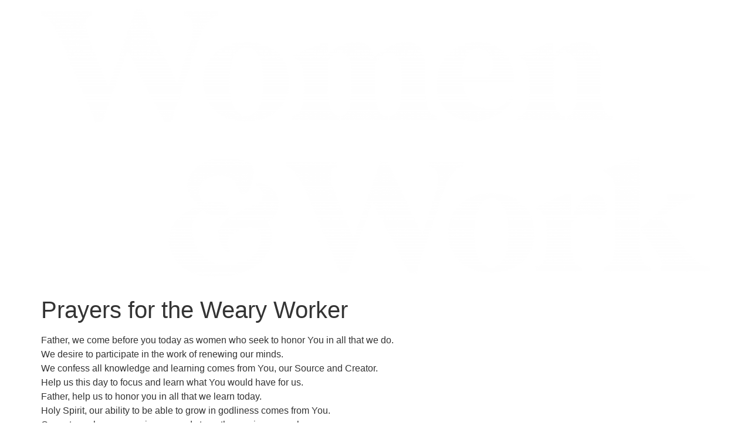

--- FILE ---
content_type: text/html; charset=UTF-8
request_url: https://womenwork.net/prayers-for-the-weary-worker/
body_size: 9851
content:
<!doctype html>
<html lang="en-US">
<head>
	<meta charset="UTF-8">
	<meta name="viewport" content="width=device-width, initial-scale=1">
	<link rel="profile" href="https://gmpg.org/xfn/11">
	<meta name='robots' content='index, follow, max-image-preview:large, max-snippet:-1, max-video-preview:-1' />

	<!-- This site is optimized with the Yoast SEO plugin v26.6 - https://yoast.com/wordpress/plugins/seo/ -->
	<title>Prayers for the Weary Worker - Women &amp; Work</title>
	<meta name="description" content="Father, we come before you today as women who seek to honor You in all that we do." />
	<link rel="canonical" href="https://womenwork.net/prayers-for-the-weary-worker/" />
	<meta property="og:locale" content="en_US" />
	<meta property="og:type" content="article" />
	<meta property="og:title" content="Prayers for the Weary Worker - Women &amp; Work" />
	<meta property="og:description" content="Father, we come before you today as women who seek to honor You in all that we do." />
	<meta property="og:url" content="https://womenwork.net/prayers-for-the-weary-worker/" />
	<meta property="og:site_name" content="Women &amp; Work" />
	<meta property="article:published_time" content="2022-02-03T04:49:25+00:00" />
	<meta property="article:modified_time" content="2022-02-03T04:49:27+00:00" />
	<meta property="og:image" content="https://womenwork.net/wp-content/uploads/2022/02/jon-tyson-0o9dgxEu5Q-unsplash-scaled.jpg" />
	<meta property="og:image:width" content="2560" />
	<meta property="og:image:height" content="1707" />
	<meta property="og:image:type" content="image/jpeg" />
	<meta name="author" content="Courtney Powell" />
	<meta name="twitter:card" content="summary_large_image" />
	<meta name="twitter:label1" content="Written by" />
	<meta name="twitter:data1" content="Courtney Powell" />
	<meta name="twitter:label2" content="Est. reading time" />
	<meta name="twitter:data2" content="3 minutes" />
	<script type="application/ld+json" class="yoast-schema-graph">{"@context":"https://schema.org","@graph":[{"@type":"Article","@id":"https://womenwork.net/prayers-for-the-weary-worker/#article","isPartOf":{"@id":"https://womenwork.net/prayers-for-the-weary-worker/"},"author":{"name":"Courtney Powell","@id":"https://www.womenwork.net/#/schema/person/714a59209414bb6b0c4cea425312dd95"},"headline":"Prayers for the Weary Worker","datePublished":"2022-02-03T04:49:25+00:00","dateModified":"2022-02-03T04:49:27+00:00","mainEntityOfPage":{"@id":"https://womenwork.net/prayers-for-the-weary-worker/"},"wordCount":612,"publisher":{"@id":"https://www.womenwork.net/#organization"},"image":{"@id":"https://womenwork.net/prayers-for-the-weary-worker/#primaryimage"},"thumbnailUrl":"https://womenwork.net/wp-content/uploads/2022/02/jon-tyson-0o9dgxEu5Q-unsplash-scaled.jpg","keywords":["Courtney Powell","Glory of God","Kingdom Work","Liturgy","Prayer","Vocation","Weary","Women and Work","Work"],"articleSection":["Blog"],"inLanguage":"en-US"},{"@type":"WebPage","@id":"https://womenwork.net/prayers-for-the-weary-worker/","url":"https://womenwork.net/prayers-for-the-weary-worker/","name":"Prayers for the Weary Worker - Women &amp; Work","isPartOf":{"@id":"https://www.womenwork.net/#website"},"primaryImageOfPage":{"@id":"https://womenwork.net/prayers-for-the-weary-worker/#primaryimage"},"image":{"@id":"https://womenwork.net/prayers-for-the-weary-worker/#primaryimage"},"thumbnailUrl":"https://womenwork.net/wp-content/uploads/2022/02/jon-tyson-0o9dgxEu5Q-unsplash-scaled.jpg","datePublished":"2022-02-03T04:49:25+00:00","dateModified":"2022-02-03T04:49:27+00:00","description":"Father, we come before you today as women who seek to honor You in all that we do.","breadcrumb":{"@id":"https://womenwork.net/prayers-for-the-weary-worker/#breadcrumb"},"inLanguage":"en-US","potentialAction":[{"@type":"ReadAction","target":["https://womenwork.net/prayers-for-the-weary-worker/"]}]},{"@type":"ImageObject","inLanguage":"en-US","@id":"https://womenwork.net/prayers-for-the-weary-worker/#primaryimage","url":"https://womenwork.net/wp-content/uploads/2022/02/jon-tyson-0o9dgxEu5Q-unsplash-scaled.jpg","contentUrl":"https://womenwork.net/wp-content/uploads/2022/02/jon-tyson-0o9dgxEu5Q-unsplash-scaled.jpg","width":2560,"height":1707},{"@type":"BreadcrumbList","@id":"https://womenwork.net/prayers-for-the-weary-worker/#breadcrumb","itemListElement":[{"@type":"ListItem","position":1,"name":"Home","item":"https://womenwork.net/"},{"@type":"ListItem","position":2,"name":"Prayers for the Weary Worker"}]},{"@type":"WebSite","@id":"https://www.womenwork.net/#website","url":"https://www.womenwork.net/","name":"Women &amp; Work","description":"Stepping Into Kingdom Productivity","publisher":{"@id":"https://www.womenwork.net/#organization"},"potentialAction":[{"@type":"SearchAction","target":{"@type":"EntryPoint","urlTemplate":"https://www.womenwork.net/?s={search_term_string}"},"query-input":{"@type":"PropertyValueSpecification","valueRequired":true,"valueName":"search_term_string"}}],"inLanguage":"en-US"},{"@type":"Organization","@id":"https://www.womenwork.net/#organization","name":"Women &amp; Work","url":"https://www.womenwork.net/","logo":{"@type":"ImageObject","inLanguage":"en-US","@id":"https://www.womenwork.net/#/schema/logo/image/","url":"https://womenwork.net/wp-content/uploads/2021/10/WomenWork_Stacked_white.png","contentUrl":"https://womenwork.net/wp-content/uploads/2021/10/WomenWork_Stacked_white.png","width":6690,"height":2684,"caption":"Women &amp; Work"},"image":{"@id":"https://www.womenwork.net/#/schema/logo/image/"}},{"@type":"Person","@id":"https://www.womenwork.net/#/schema/person/714a59209414bb6b0c4cea425312dd95","name":"Courtney Powell","image":{"@type":"ImageObject","inLanguage":"en-US","@id":"https://www.womenwork.net/#/schema/person/image/","url":"https://womenwork.net/wp-content/uploads/2021/10/cropped-CourtneyPowell1853E050-E8A9-405F-A8E1-C51413A91FE8-300x300-1-96x96.jpeg","contentUrl":"https://womenwork.net/wp-content/uploads/2021/10/cropped-CourtneyPowell1853E050-E8A9-405F-A8E1-C51413A91FE8-300x300-1-96x96.jpeg","caption":"Courtney Powell"},"description":"Courtney Powell holds a BA in music with an emphasis in Christian studies from Union University and a MA in church ministry from The Southern Baptist Theological Seminary. She serves as the director of ministry content for Women &amp; Work, where she helps to create and promote content that encourages and inspires women to use their gifts for the advancement of the kingdom. She lives with her husband and two daughters in Denver, where her husband serves on staff at Storyline Fellowship.","url":"https://womenwork.net/author/courtney-powell/"}]}</script>
	<!-- / Yoast SEO plugin. -->


<link rel='dns-prefetch' href='//www.googletagmanager.com' />
<link rel="alternate" type="application/rss+xml" title="Women &amp; Work &raquo; Feed" href="https://womenwork.net/feed/" />
<link rel="alternate" type="application/rss+xml" title="Women &amp; Work &raquo; Comments Feed" href="https://womenwork.net/comments/feed/" />
<link rel="alternate" title="oEmbed (JSON)" type="application/json+oembed" href="https://womenwork.net/wp-json/oembed/1.0/embed?url=https%3A%2F%2Fwomenwork.net%2Fprayers-for-the-weary-worker%2F" />
<link rel="alternate" title="oEmbed (XML)" type="text/xml+oembed" href="https://womenwork.net/wp-json/oembed/1.0/embed?url=https%3A%2F%2Fwomenwork.net%2Fprayers-for-the-weary-worker%2F&#038;format=xml" />
<style id='wp-img-auto-sizes-contain-inline-css'>
img:is([sizes=auto i],[sizes^="auto," i]){contain-intrinsic-size:3000px 1500px}
/*# sourceURL=wp-img-auto-sizes-contain-inline-css */
</style>
<style id='wp-emoji-styles-inline-css'>

	img.wp-smiley, img.emoji {
		display: inline !important;
		border: none !important;
		box-shadow: none !important;
		height: 1em !important;
		width: 1em !important;
		margin: 0 0.07em !important;
		vertical-align: -0.1em !important;
		background: none !important;
		padding: 0 !important;
	}
/*# sourceURL=wp-emoji-styles-inline-css */
</style>
<style id='wp-block-library-inline-css'>
:root{--wp-block-synced-color:#7a00df;--wp-block-synced-color--rgb:122,0,223;--wp-bound-block-color:var(--wp-block-synced-color);--wp-editor-canvas-background:#ddd;--wp-admin-theme-color:#007cba;--wp-admin-theme-color--rgb:0,124,186;--wp-admin-theme-color-darker-10:#006ba1;--wp-admin-theme-color-darker-10--rgb:0,107,160.5;--wp-admin-theme-color-darker-20:#005a87;--wp-admin-theme-color-darker-20--rgb:0,90,135;--wp-admin-border-width-focus:2px}@media (min-resolution:192dpi){:root{--wp-admin-border-width-focus:1.5px}}.wp-element-button{cursor:pointer}:root .has-very-light-gray-background-color{background-color:#eee}:root .has-very-dark-gray-background-color{background-color:#313131}:root .has-very-light-gray-color{color:#eee}:root .has-very-dark-gray-color{color:#313131}:root .has-vivid-green-cyan-to-vivid-cyan-blue-gradient-background{background:linear-gradient(135deg,#00d084,#0693e3)}:root .has-purple-crush-gradient-background{background:linear-gradient(135deg,#34e2e4,#4721fb 50%,#ab1dfe)}:root .has-hazy-dawn-gradient-background{background:linear-gradient(135deg,#faaca8,#dad0ec)}:root .has-subdued-olive-gradient-background{background:linear-gradient(135deg,#fafae1,#67a671)}:root .has-atomic-cream-gradient-background{background:linear-gradient(135deg,#fdd79a,#004a59)}:root .has-nightshade-gradient-background{background:linear-gradient(135deg,#330968,#31cdcf)}:root .has-midnight-gradient-background{background:linear-gradient(135deg,#020381,#2874fc)}:root{--wp--preset--font-size--normal:16px;--wp--preset--font-size--huge:42px}.has-regular-font-size{font-size:1em}.has-larger-font-size{font-size:2.625em}.has-normal-font-size{font-size:var(--wp--preset--font-size--normal)}.has-huge-font-size{font-size:var(--wp--preset--font-size--huge)}.has-text-align-center{text-align:center}.has-text-align-left{text-align:left}.has-text-align-right{text-align:right}.has-fit-text{white-space:nowrap!important}#end-resizable-editor-section{display:none}.aligncenter{clear:both}.items-justified-left{justify-content:flex-start}.items-justified-center{justify-content:center}.items-justified-right{justify-content:flex-end}.items-justified-space-between{justify-content:space-between}.screen-reader-text{border:0;clip-path:inset(50%);height:1px;margin:-1px;overflow:hidden;padding:0;position:absolute;width:1px;word-wrap:normal!important}.screen-reader-text:focus{background-color:#ddd;clip-path:none;color:#444;display:block;font-size:1em;height:auto;left:5px;line-height:normal;padding:15px 23px 14px;text-decoration:none;top:5px;width:auto;z-index:100000}html :where(.has-border-color){border-style:solid}html :where([style*=border-top-color]){border-top-style:solid}html :where([style*=border-right-color]){border-right-style:solid}html :where([style*=border-bottom-color]){border-bottom-style:solid}html :where([style*=border-left-color]){border-left-style:solid}html :where([style*=border-width]){border-style:solid}html :where([style*=border-top-width]){border-top-style:solid}html :where([style*=border-right-width]){border-right-style:solid}html :where([style*=border-bottom-width]){border-bottom-style:solid}html :where([style*=border-left-width]){border-left-style:solid}html :where(img[class*=wp-image-]){height:auto;max-width:100%}:where(figure){margin:0 0 1em}html :where(.is-position-sticky){--wp-admin--admin-bar--position-offset:var(--wp-admin--admin-bar--height,0px)}@media screen and (max-width:600px){html :where(.is-position-sticky){--wp-admin--admin-bar--position-offset:0px}}

/*# sourceURL=wp-block-library-inline-css */
</style><style id='global-styles-inline-css'>
:root{--wp--preset--aspect-ratio--square: 1;--wp--preset--aspect-ratio--4-3: 4/3;--wp--preset--aspect-ratio--3-4: 3/4;--wp--preset--aspect-ratio--3-2: 3/2;--wp--preset--aspect-ratio--2-3: 2/3;--wp--preset--aspect-ratio--16-9: 16/9;--wp--preset--aspect-ratio--9-16: 9/16;--wp--preset--color--black: #000000;--wp--preset--color--cyan-bluish-gray: #abb8c3;--wp--preset--color--white: #ffffff;--wp--preset--color--pale-pink: #f78da7;--wp--preset--color--vivid-red: #cf2e2e;--wp--preset--color--luminous-vivid-orange: #ff6900;--wp--preset--color--luminous-vivid-amber: #fcb900;--wp--preset--color--light-green-cyan: #7bdcb5;--wp--preset--color--vivid-green-cyan: #00d084;--wp--preset--color--pale-cyan-blue: #8ed1fc;--wp--preset--color--vivid-cyan-blue: #0693e3;--wp--preset--color--vivid-purple: #9b51e0;--wp--preset--gradient--vivid-cyan-blue-to-vivid-purple: linear-gradient(135deg,rgb(6,147,227) 0%,rgb(155,81,224) 100%);--wp--preset--gradient--light-green-cyan-to-vivid-green-cyan: linear-gradient(135deg,rgb(122,220,180) 0%,rgb(0,208,130) 100%);--wp--preset--gradient--luminous-vivid-amber-to-luminous-vivid-orange: linear-gradient(135deg,rgb(252,185,0) 0%,rgb(255,105,0) 100%);--wp--preset--gradient--luminous-vivid-orange-to-vivid-red: linear-gradient(135deg,rgb(255,105,0) 0%,rgb(207,46,46) 100%);--wp--preset--gradient--very-light-gray-to-cyan-bluish-gray: linear-gradient(135deg,rgb(238,238,238) 0%,rgb(169,184,195) 100%);--wp--preset--gradient--cool-to-warm-spectrum: linear-gradient(135deg,rgb(74,234,220) 0%,rgb(151,120,209) 20%,rgb(207,42,186) 40%,rgb(238,44,130) 60%,rgb(251,105,98) 80%,rgb(254,248,76) 100%);--wp--preset--gradient--blush-light-purple: linear-gradient(135deg,rgb(255,206,236) 0%,rgb(152,150,240) 100%);--wp--preset--gradient--blush-bordeaux: linear-gradient(135deg,rgb(254,205,165) 0%,rgb(254,45,45) 50%,rgb(107,0,62) 100%);--wp--preset--gradient--luminous-dusk: linear-gradient(135deg,rgb(255,203,112) 0%,rgb(199,81,192) 50%,rgb(65,88,208) 100%);--wp--preset--gradient--pale-ocean: linear-gradient(135deg,rgb(255,245,203) 0%,rgb(182,227,212) 50%,rgb(51,167,181) 100%);--wp--preset--gradient--electric-grass: linear-gradient(135deg,rgb(202,248,128) 0%,rgb(113,206,126) 100%);--wp--preset--gradient--midnight: linear-gradient(135deg,rgb(2,3,129) 0%,rgb(40,116,252) 100%);--wp--preset--font-size--small: 13px;--wp--preset--font-size--medium: 20px;--wp--preset--font-size--large: 36px;--wp--preset--font-size--x-large: 42px;--wp--preset--spacing--20: 0.44rem;--wp--preset--spacing--30: 0.67rem;--wp--preset--spacing--40: 1rem;--wp--preset--spacing--50: 1.5rem;--wp--preset--spacing--60: 2.25rem;--wp--preset--spacing--70: 3.38rem;--wp--preset--spacing--80: 5.06rem;--wp--preset--shadow--natural: 6px 6px 9px rgba(0, 0, 0, 0.2);--wp--preset--shadow--deep: 12px 12px 50px rgba(0, 0, 0, 0.4);--wp--preset--shadow--sharp: 6px 6px 0px rgba(0, 0, 0, 0.2);--wp--preset--shadow--outlined: 6px 6px 0px -3px rgb(255, 255, 255), 6px 6px rgb(0, 0, 0);--wp--preset--shadow--crisp: 6px 6px 0px rgb(0, 0, 0);}:where(.is-layout-flex){gap: 0.5em;}:where(.is-layout-grid){gap: 0.5em;}body .is-layout-flex{display: flex;}.is-layout-flex{flex-wrap: wrap;align-items: center;}.is-layout-flex > :is(*, div){margin: 0;}body .is-layout-grid{display: grid;}.is-layout-grid > :is(*, div){margin: 0;}:where(.wp-block-columns.is-layout-flex){gap: 2em;}:where(.wp-block-columns.is-layout-grid){gap: 2em;}:where(.wp-block-post-template.is-layout-flex){gap: 1.25em;}:where(.wp-block-post-template.is-layout-grid){gap: 1.25em;}.has-black-color{color: var(--wp--preset--color--black) !important;}.has-cyan-bluish-gray-color{color: var(--wp--preset--color--cyan-bluish-gray) !important;}.has-white-color{color: var(--wp--preset--color--white) !important;}.has-pale-pink-color{color: var(--wp--preset--color--pale-pink) !important;}.has-vivid-red-color{color: var(--wp--preset--color--vivid-red) !important;}.has-luminous-vivid-orange-color{color: var(--wp--preset--color--luminous-vivid-orange) !important;}.has-luminous-vivid-amber-color{color: var(--wp--preset--color--luminous-vivid-amber) !important;}.has-light-green-cyan-color{color: var(--wp--preset--color--light-green-cyan) !important;}.has-vivid-green-cyan-color{color: var(--wp--preset--color--vivid-green-cyan) !important;}.has-pale-cyan-blue-color{color: var(--wp--preset--color--pale-cyan-blue) !important;}.has-vivid-cyan-blue-color{color: var(--wp--preset--color--vivid-cyan-blue) !important;}.has-vivid-purple-color{color: var(--wp--preset--color--vivid-purple) !important;}.has-black-background-color{background-color: var(--wp--preset--color--black) !important;}.has-cyan-bluish-gray-background-color{background-color: var(--wp--preset--color--cyan-bluish-gray) !important;}.has-white-background-color{background-color: var(--wp--preset--color--white) !important;}.has-pale-pink-background-color{background-color: var(--wp--preset--color--pale-pink) !important;}.has-vivid-red-background-color{background-color: var(--wp--preset--color--vivid-red) !important;}.has-luminous-vivid-orange-background-color{background-color: var(--wp--preset--color--luminous-vivid-orange) !important;}.has-luminous-vivid-amber-background-color{background-color: var(--wp--preset--color--luminous-vivid-amber) !important;}.has-light-green-cyan-background-color{background-color: var(--wp--preset--color--light-green-cyan) !important;}.has-vivid-green-cyan-background-color{background-color: var(--wp--preset--color--vivid-green-cyan) !important;}.has-pale-cyan-blue-background-color{background-color: var(--wp--preset--color--pale-cyan-blue) !important;}.has-vivid-cyan-blue-background-color{background-color: var(--wp--preset--color--vivid-cyan-blue) !important;}.has-vivid-purple-background-color{background-color: var(--wp--preset--color--vivid-purple) !important;}.has-black-border-color{border-color: var(--wp--preset--color--black) !important;}.has-cyan-bluish-gray-border-color{border-color: var(--wp--preset--color--cyan-bluish-gray) !important;}.has-white-border-color{border-color: var(--wp--preset--color--white) !important;}.has-pale-pink-border-color{border-color: var(--wp--preset--color--pale-pink) !important;}.has-vivid-red-border-color{border-color: var(--wp--preset--color--vivid-red) !important;}.has-luminous-vivid-orange-border-color{border-color: var(--wp--preset--color--luminous-vivid-orange) !important;}.has-luminous-vivid-amber-border-color{border-color: var(--wp--preset--color--luminous-vivid-amber) !important;}.has-light-green-cyan-border-color{border-color: var(--wp--preset--color--light-green-cyan) !important;}.has-vivid-green-cyan-border-color{border-color: var(--wp--preset--color--vivid-green-cyan) !important;}.has-pale-cyan-blue-border-color{border-color: var(--wp--preset--color--pale-cyan-blue) !important;}.has-vivid-cyan-blue-border-color{border-color: var(--wp--preset--color--vivid-cyan-blue) !important;}.has-vivid-purple-border-color{border-color: var(--wp--preset--color--vivid-purple) !important;}.has-vivid-cyan-blue-to-vivid-purple-gradient-background{background: var(--wp--preset--gradient--vivid-cyan-blue-to-vivid-purple) !important;}.has-light-green-cyan-to-vivid-green-cyan-gradient-background{background: var(--wp--preset--gradient--light-green-cyan-to-vivid-green-cyan) !important;}.has-luminous-vivid-amber-to-luminous-vivid-orange-gradient-background{background: var(--wp--preset--gradient--luminous-vivid-amber-to-luminous-vivid-orange) !important;}.has-luminous-vivid-orange-to-vivid-red-gradient-background{background: var(--wp--preset--gradient--luminous-vivid-orange-to-vivid-red) !important;}.has-very-light-gray-to-cyan-bluish-gray-gradient-background{background: var(--wp--preset--gradient--very-light-gray-to-cyan-bluish-gray) !important;}.has-cool-to-warm-spectrum-gradient-background{background: var(--wp--preset--gradient--cool-to-warm-spectrum) !important;}.has-blush-light-purple-gradient-background{background: var(--wp--preset--gradient--blush-light-purple) !important;}.has-blush-bordeaux-gradient-background{background: var(--wp--preset--gradient--blush-bordeaux) !important;}.has-luminous-dusk-gradient-background{background: var(--wp--preset--gradient--luminous-dusk) !important;}.has-pale-ocean-gradient-background{background: var(--wp--preset--gradient--pale-ocean) !important;}.has-electric-grass-gradient-background{background: var(--wp--preset--gradient--electric-grass) !important;}.has-midnight-gradient-background{background: var(--wp--preset--gradient--midnight) !important;}.has-small-font-size{font-size: var(--wp--preset--font-size--small) !important;}.has-medium-font-size{font-size: var(--wp--preset--font-size--medium) !important;}.has-large-font-size{font-size: var(--wp--preset--font-size--large) !important;}.has-x-large-font-size{font-size: var(--wp--preset--font-size--x-large) !important;}
/*# sourceURL=global-styles-inline-css */
</style>

<style id='classic-theme-styles-inline-css'>
/*! This file is auto-generated */
.wp-block-button__link{color:#fff;background-color:#32373c;border-radius:9999px;box-shadow:none;text-decoration:none;padding:calc(.667em + 2px) calc(1.333em + 2px);font-size:1.125em}.wp-block-file__button{background:#32373c;color:#fff;text-decoration:none}
/*# sourceURL=/wp-includes/css/classic-themes.min.css */
</style>
<link rel='stylesheet' id='contact-form-7-css' href='https://womenwork.net/wp-content/plugins/contact-form-7/includes/css/styles.css?ver=6.1.4' media='all' />
<link rel='stylesheet' id='hello-elementor-css' href='https://womenwork.net/wp-content/themes/hello-elementor/style.min.css?ver=2.7.1' media='all' />
<link rel='stylesheet' id='hello-elementor-theme-style-css' href='https://womenwork.net/wp-content/themes/hello-elementor/theme.min.css?ver=2.7.1' media='all' />

<!-- Google tag (gtag.js) snippet added by Site Kit -->
<!-- Google Analytics snippet added by Site Kit -->
<script src="https://www.googletagmanager.com/gtag/js?id=G-W28FM6SFDD" id="google_gtagjs-js" async></script>
<script id="google_gtagjs-js-after">
window.dataLayer = window.dataLayer || [];function gtag(){dataLayer.push(arguments);}
gtag("set","linker",{"domains":["womenwork.net"]});
gtag("js", new Date());
gtag("set", "developer_id.dZTNiMT", true);
gtag("config", "G-W28FM6SFDD");
//# sourceURL=google_gtagjs-js-after
</script>
<link rel="https://api.w.org/" href="https://womenwork.net/wp-json/" /><link rel="alternate" title="JSON" type="application/json" href="https://womenwork.net/wp-json/wp/v2/posts/2052" /><link rel="EditURI" type="application/rsd+xml" title="RSD" href="https://womenwork.net/xmlrpc.php?rsd" />
<meta name="generator" content="WordPress 6.9" />
<link rel='shortlink' href='https://womenwork.net/?p=2052' />
<meta name="generator" content="Site Kit by Google 1.168.0" /><link rel="icon" href="https://womenwork.net/wp-content/uploads/2021/10/WomenWork_Stacked_black-100x100.png" sizes="32x32" />
<link rel="icon" href="https://womenwork.net/wp-content/uploads/2021/10/WomenWork_Stacked_black-300x300.png" sizes="192x192" />
<link rel="apple-touch-icon" href="https://womenwork.net/wp-content/uploads/2021/10/WomenWork_Stacked_black-300x300.png" />
<meta name="msapplication-TileImage" content="https://womenwork.net/wp-content/uploads/2021/10/WomenWork_Stacked_black-300x300.png" />
<meta name="traceparent" content="00-9bfdfda49eda97b70000001768738243-9bfdfda49eda97b7-01"></head>
<body class="wp-singular post-template-default single single-post postid-2052 single-format-standard wp-custom-logo wp-theme-hello-elementor">


<a class="skip-link screen-reader-text" href="#content">Skip to content</a>


<header id="site-header" class="site-header" role="banner">

	<div class="site-branding">
		<a href="https://womenwork.net/" class="custom-logo-link" rel="home"><img width="6690" height="2684" src="https://womenwork.net/wp-content/uploads/2021/10/WomenWork_Stacked_white.png" class="custom-logo" alt="Women &amp; Work" decoding="async" fetchpriority="high" srcset="https://womenwork.net/wp-content/uploads/2021/10/WomenWork_Stacked_white.png 6690w, https://womenwork.net/wp-content/uploads/2021/10/WomenWork_Stacked_white-600x241.png 600w, https://womenwork.net/wp-content/uploads/2021/10/WomenWork_Stacked_white-300x120.png 300w, https://womenwork.net/wp-content/uploads/2021/10/WomenWork_Stacked_white-1024x411.png 1024w, https://womenwork.net/wp-content/uploads/2021/10/WomenWork_Stacked_white-768x308.png 768w, https://womenwork.net/wp-content/uploads/2021/10/WomenWork_Stacked_white-1536x616.png 1536w, https://womenwork.net/wp-content/uploads/2021/10/WomenWork_Stacked_white-2048x822.png 2048w" sizes="(max-width: 6690px) 100vw, 6690px" /></a>	</div>

	</header>

<main id="content" class="site-main post-2052 post type-post status-publish format-standard has-post-thumbnail hentry category-blog tag-courtney-powell tag-glory-of-god tag-kingdom-work tag-liturgy tag-prayer tag-vocation tag-weary tag-women-and-work tag-work">
			<header class="page-header">
			<h1 class="entry-title">Prayers for the Weary Worker</h1>		</header>
		<div class="page-content">
		<p>Father, we come before you today as women who seek to honor You in all that we do.<br />
We desire to participate in the work of renewing our minds.<br />
We confess all knowledge and learning comes from You, our Source and Creator.<br />
Help us this day to focus and learn what You would have for us.<br />
Father, help us to honor you in all that we learn today.<br />
Holy Spirit, our ability to be able to grow in godliness comes from You.<br />
Correct us where we are in error and strengthen us in our weaknesses.<br />
Sanctify us through Your Spirit and by the power of Your Word.<br />
Help us to grow in Christ-likeness as we seek to honor you.<br />
Spirit, guide our thoughts and minds as we gather today.</p>
<p>We are only able to work unto the glory of God because of the finished work of the Son.<br />
Thank You for the work of the Son on our behalf.<br />
We acknowledge that in spaces where differences abound,<br />
As people who have been called by You,<br />
We have all things in common in Christ.<br />
Jesus, help us love one another as You have loved us today.</p>
<p>God, forgive us where we seek to use our work as a way to build our own kingdom instead of Yours.<br />
Help us to see our coworkers, bosses, and employees as people who are made in Your likeness.<br />
We confess we do not always seek to honor You in all that we do.<br />
Forgive us when we find our identity in our working rather than in our image bearing.<br />
Remind us that all of our callings flow from the primary calling of being like You and making Your name known in all the world.<br />
Help us to be women who are committed to using our giftings and abilities as a way to glorify You and help to advance Your Kingdom.<br />
Remind us to rest from our work.<br />
Our need for rest is the way we imitate your work in Creation.<br />
Our need for rest also reveals our own limitations and finiteness.<br />
We confess only You are limitless and only You are infinite.<br />
Help us find rest from our labor and give us new mercies for each day ahead.</p>
<p>From the foundations of the earth, you have established men and women to be co-laborers;<br />
To fill the earth and subdue it;<br />
To participate in work and acknowledge it both as good and from You.<br />
Because of sin and the broken world we live in,<br />
We confess that work can be toilsome and grueling.<br />
It can feel tiring, pointless, and disconnected from our faith.<br />
Give us a renewed vision of work fueled by Your Word.<br />
Help us to view our laboring as a way to image You in the world.</p>
<p>We thank You for the ways You have uniquely gifted each of your children.<br />
We thank You for careers and callings and how those are ways to apply the giftings we have been given.<br />
We thank You that part of Your good design is to use us as instruments of your grace to the world through our working.<br />
We thank You for the opportunity to show one another honor in our work.<br />
We thank You that we can work excellently and passionately.<br />
Use our labor as a signpost that points to Your goodness and Your glory.</p>
<p>Give rest to the weary<br />
Give grace to the sinner<br />
Give hope to the hopeless<br />
Give strength to the weak<br />
Whatever we do, in word or deed,<br />
We seek to do everything in the name of the Lord Jesus,<br />
Giving thanks to God the Father through Him.<br />
Amen</p>
		<div class="post-tags">
			<span class="tag-links">Tagged <a href="https://womenwork.net/tag/courtney-powell/" rel="tag">Courtney Powell</a><a href="https://womenwork.net/tag/glory-of-god/" rel="tag">Glory of God</a><a href="https://womenwork.net/tag/kingdom-work/" rel="tag">Kingdom Work</a><a href="https://womenwork.net/tag/liturgy/" rel="tag">Liturgy</a><a href="https://womenwork.net/tag/prayer/" rel="tag">Prayer</a><a href="https://womenwork.net/tag/vocation/" rel="tag">Vocation</a><a href="https://womenwork.net/tag/weary/" rel="tag">Weary</a><a href="https://womenwork.net/tag/women-and-work/" rel="tag">Women and Work</a><a href="https://womenwork.net/tag/work/" rel="tag">Work</a></span>		</div>
			</div>

	</main>

	<footer id="site-footer" class="site-footer" role="contentinfo">
	</footer>

<script type="speculationrules">
{"prefetch":[{"source":"document","where":{"and":[{"href_matches":"/*"},{"not":{"href_matches":["/wp-*.php","/wp-admin/*","/wp-content/uploads/*","/wp-content/*","/wp-content/plugins/*","/wp-content/themes/hello-elementor/*","/*\\?(.+)"]}},{"not":{"selector_matches":"a[rel~=\"nofollow\"]"}},{"not":{"selector_matches":".no-prefetch, .no-prefetch a"}}]},"eagerness":"conservative"}]}
</script>
<script src="https://womenwork.net/wp-includes/js/dist/hooks.min.js?ver=dd5603f07f9220ed27f1" id="wp-hooks-js"></script>
<script src="https://womenwork.net/wp-includes/js/dist/i18n.min.js?ver=c26c3dc7bed366793375" id="wp-i18n-js"></script>
<script id="wp-i18n-js-after">
wp.i18n.setLocaleData( { 'text direction\u0004ltr': [ 'ltr' ] } );
//# sourceURL=wp-i18n-js-after
</script>
<script src="https://womenwork.net/wp-content/plugins/contact-form-7/includes/swv/js/index.js?ver=6.1.4" id="swv-js"></script>
<script id="contact-form-7-js-before">
var wpcf7 = {
    "api": {
        "root": "https:\/\/womenwork.net\/wp-json\/",
        "namespace": "contact-form-7\/v1"
    }
};
//# sourceURL=contact-form-7-js-before
</script>
<script src="https://womenwork.net/wp-content/plugins/contact-form-7/includes/js/index.js?ver=6.1.4" id="contact-form-7-js"></script>
<script id="wp-emoji-settings" type="application/json">
{"baseUrl":"https://s.w.org/images/core/emoji/17.0.2/72x72/","ext":".png","svgUrl":"https://s.w.org/images/core/emoji/17.0.2/svg/","svgExt":".svg","source":{"concatemoji":"https://womenwork.net/wp-includes/js/wp-emoji-release.min.js?ver=6.9"}}
</script>
<script type="module">
/*! This file is auto-generated */
const a=JSON.parse(document.getElementById("wp-emoji-settings").textContent),o=(window._wpemojiSettings=a,"wpEmojiSettingsSupports"),s=["flag","emoji"];function i(e){try{var t={supportTests:e,timestamp:(new Date).valueOf()};sessionStorage.setItem(o,JSON.stringify(t))}catch(e){}}function c(e,t,n){e.clearRect(0,0,e.canvas.width,e.canvas.height),e.fillText(t,0,0);t=new Uint32Array(e.getImageData(0,0,e.canvas.width,e.canvas.height).data);e.clearRect(0,0,e.canvas.width,e.canvas.height),e.fillText(n,0,0);const a=new Uint32Array(e.getImageData(0,0,e.canvas.width,e.canvas.height).data);return t.every((e,t)=>e===a[t])}function p(e,t){e.clearRect(0,0,e.canvas.width,e.canvas.height),e.fillText(t,0,0);var n=e.getImageData(16,16,1,1);for(let e=0;e<n.data.length;e++)if(0!==n.data[e])return!1;return!0}function u(e,t,n,a){switch(t){case"flag":return n(e,"\ud83c\udff3\ufe0f\u200d\u26a7\ufe0f","\ud83c\udff3\ufe0f\u200b\u26a7\ufe0f")?!1:!n(e,"\ud83c\udde8\ud83c\uddf6","\ud83c\udde8\u200b\ud83c\uddf6")&&!n(e,"\ud83c\udff4\udb40\udc67\udb40\udc62\udb40\udc65\udb40\udc6e\udb40\udc67\udb40\udc7f","\ud83c\udff4\u200b\udb40\udc67\u200b\udb40\udc62\u200b\udb40\udc65\u200b\udb40\udc6e\u200b\udb40\udc67\u200b\udb40\udc7f");case"emoji":return!a(e,"\ud83e\u1fac8")}return!1}function f(e,t,n,a){let r;const o=(r="undefined"!=typeof WorkerGlobalScope&&self instanceof WorkerGlobalScope?new OffscreenCanvas(300,150):document.createElement("canvas")).getContext("2d",{willReadFrequently:!0}),s=(o.textBaseline="top",o.font="600 32px Arial",{});return e.forEach(e=>{s[e]=t(o,e,n,a)}),s}function r(e){var t=document.createElement("script");t.src=e,t.defer=!0,document.head.appendChild(t)}a.supports={everything:!0,everythingExceptFlag:!0},new Promise(t=>{let n=function(){try{var e=JSON.parse(sessionStorage.getItem(o));if("object"==typeof e&&"number"==typeof e.timestamp&&(new Date).valueOf()<e.timestamp+604800&&"object"==typeof e.supportTests)return e.supportTests}catch(e){}return null}();if(!n){if("undefined"!=typeof Worker&&"undefined"!=typeof OffscreenCanvas&&"undefined"!=typeof URL&&URL.createObjectURL&&"undefined"!=typeof Blob)try{var e="postMessage("+f.toString()+"("+[JSON.stringify(s),u.toString(),c.toString(),p.toString()].join(",")+"));",a=new Blob([e],{type:"text/javascript"});const r=new Worker(URL.createObjectURL(a),{name:"wpTestEmojiSupports"});return void(r.onmessage=e=>{i(n=e.data),r.terminate(),t(n)})}catch(e){}i(n=f(s,u,c,p))}t(n)}).then(e=>{for(const n in e)a.supports[n]=e[n],a.supports.everything=a.supports.everything&&a.supports[n],"flag"!==n&&(a.supports.everythingExceptFlag=a.supports.everythingExceptFlag&&a.supports[n]);var t;a.supports.everythingExceptFlag=a.supports.everythingExceptFlag&&!a.supports.flag,a.supports.everything||((t=a.source||{}).concatemoji?r(t.concatemoji):t.wpemoji&&t.twemoji&&(r(t.twemoji),r(t.wpemoji)))});
//# sourceURL=https://womenwork.net/wp-includes/js/wp-emoji-loader.min.js
</script>

<script defer src="/.cloud/rum/otel-rum-exporter.js?v=1.0.1"></script>
<script>(function(){function c(){var b=a.contentDocument||a.contentWindow.document;if(b){var d=b.createElement('script');d.innerHTML="window.__CF$cv$params={r:'9bfdfda49eda97b7',t:'MTc2ODczODI0My4wMDAwMDA='};var a=document.createElement('script');a.nonce='';a.src='/cdn-cgi/challenge-platform/scripts/jsd/main.js';document.getElementsByTagName('head')[0].appendChild(a);";b.getElementsByTagName('head')[0].appendChild(d)}}if(document.body){var a=document.createElement('iframe');a.height=1;a.width=1;a.style.position='absolute';a.style.top=0;a.style.left=0;a.style.border='none';a.style.visibility='hidden';document.body.appendChild(a);if('loading'!==document.readyState)c();else if(window.addEventListener)document.addEventListener('DOMContentLoaded',c);else{var e=document.onreadystatechange||function(){};document.onreadystatechange=function(b){e(b);'loading'!==document.readyState&&(document.onreadystatechange=e,c())}}}})();</script><script defer src="https://static.cloudflareinsights.com/beacon.min.js/vcd15cbe7772f49c399c6a5babf22c1241717689176015" integrity="sha512-ZpsOmlRQV6y907TI0dKBHq9Md29nnaEIPlkf84rnaERnq6zvWvPUqr2ft8M1aS28oN72PdrCzSjY4U6VaAw1EQ==" data-cf-beacon='{"rayId":"9bfdfda49eda97b7","version":"2025.9.1","serverTiming":{"name":{"cfExtPri":true,"cfEdge":true,"cfOrigin":true,"cfL4":true,"cfSpeedBrain":true,"cfCacheStatus":true}},"token":"df67842450844fa185a3a8a88950c8ba","b":1}' crossorigin="anonymous"></script>
</body>
</html>
